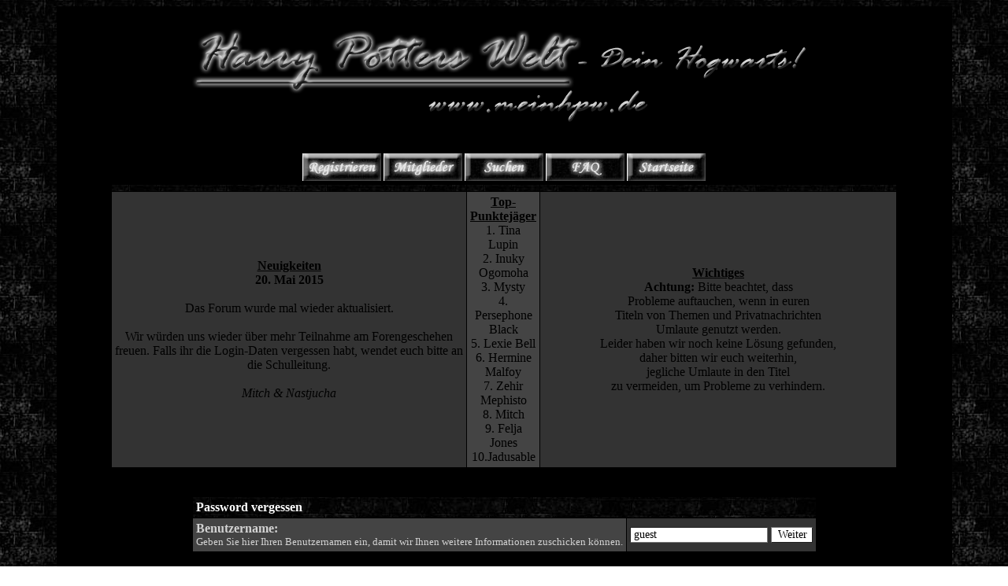

--- FILE ---
content_type: text/html; charset=UTF-8
request_url: http://hpw-main.bplaced.net/wbblite/forgotpw.php?sid=4279138f9fd34772ad8c369e448a5989
body_size: 2019
content:
<!DOCTYPE HTML PUBLIC "-//W3C//DTD HTML 4.01 Transitional//EN">
<html>
<head>
<title>Eingangshalle - Password vergessen</title>
<STYLE TYPE="TEXT/CSS">
 <!--
BODY { SCROLLBAR-BASE-COLOR: #0B6295; SCROLLBAR-ARROW-COLOR: #FFFFFF;  
background-image: url(images/backgroundforum.jpg); }
SELECT {
 FONT-SIZE: 14px;
 FONT-FAMILY: Garamond;
 COLOR: #000000;
 BACKGROUND-COLOR: #ffffff;
}

TEXTAREA {
 FONT-SIZE: 14px;
 FONT-FAMILY: Garamond;
 COLOR: #000000;
 BACKGROUND-COLOR: #ffffff;
}

.input {
 FONT-SIZE: 14px;
 FONT-FAMILY: Garamond;
 COLOR: #000000;
 BACKGROUND-COLOR: #ffffff;
 
 border-top-width : 1px;
 border-right-width : 1px;
 border-bottom-width : 1px;
 border-left-width : 1px;
 text-indent : 2px;
}
.topnavi {
	padding-right: 5px;
	padding-bottom: 18px;
	padding-left: 5px;
}

#bg A:link, #bg A:visited, #bg A:active { COLOR: #BABABA; TEXT-DECORATION: underline; }
#bg A:hover { COLOR: #BABABA; TEXT-DECORATION: none; }

#tablea A:link, #tablea A:visited, #tablea A:active { COLOR: #BABABA; TEXT-DECORATION: underline; }
#tablea A:hover { COLOR: #BABABA; TEXT-DECORATION: none; }

#tableb A:link, #tableb A:visited, #tableb A:active { COLOR: #BABABA; TEXT-DECORATION: underline; }
#tableb A:hover { COLOR: #BABABA; TEXT-DECORATION: none; }

#tablecat A:link, #tablecat A:visited, #tablecat A:active { COLOR: #BABABA; TEXT-DECORATION: underline; }
#tablecat A:hover { COLOR: #BABABA; TEXT-DECORATION: none; }

#tabletitle A:link, #tabletitle A:visited, #tabletitle A:active { COLOR: #BABABA; TEXT-DECORATION: none; }
#tabletitle A:hover { COLOR: #BABABA; TEXT-DECORATION: underline; }

#tabletitle { background-image: url(images/cellpic.png); }
.clsCursor {  cursor: hand}
 -->
</STYLE>
</head>

<body bgcolor="" text="#D3D3D3" id="bg">
 <table width="90%" cellpadding=0 cellspacing=1 align="center" 
border=0 bgcolor="#000000">
<tr>
<td bgcolor="#000000" align="center">

<a href="index.php?sid=359e67ffca85861505c5c7c83d38000f"><center><img src="images/hpwlogo5.gif" border=0></center></a><br><br>

<font face="Garamond" size="2"><a href="register.php?sid=359e67ffca85861505c5c7c83d38000f"><img src="images/top_register.gif" border=0 alt="Registrierung"></a>
 
<a href="memberslist.php?sid=359e67ffca85861505c5c7c83d38000f">
<img src="images/top_members.gif" border=0 alt="Mitgliederliste"></a> 
<a href="search.php?sid=359e67ffca85861505c5c7c83d38000f">
<img src="images/top_search.gif" border=0 alt="Suche"></a> 
<a href="misc.php?action=faq&sid=359e67ffca85861505c5c7c83d38000f">
<img src="images/top_faq.gif" border=0 alt="H�ufig gestellte Fragen"></a>
  
<a href="index.php?sid=359e67ffca85861505c5c7c83d38000f">
<img src="images/top_start.gif" border=0 alt="Zur Startseite"></a></font>
<table cellpadding=4 cellspacing=1 border=0 width="88%" bgcolor="#000000">
<tr valign="middle">
<td id="tabletitle" bgcolor="#000000" align="center"><b></b></td>
<td id="tabletitle" bgcolor="#000000" align="center"><b></b></td>
<td id="tabletitle" bgcolor="#000000" align="center"><b></b></td>
</tr>
<tr valign="middle">
<td id="tableb" bgcolor="#333333" align="center" width="450px"><span style="color:#000000"><font face="Monotype Corsiva"><u><b>Neuigkeiten</u></b><br>
<b>20. Mai 2015</b><br>
<br>
Das Forum wurde mal wieder aktualisiert.<br>
<br>
Wir w&uuml;rden uns wieder &uuml;ber mehr Teilnahme am Forengeschehen freuen. Falls ihr die Login-Daten vergessen habt, wendet euch bitte an die Schulleitung.
<br>
<br><i>Mitch & Nastjucha</i></td>
<td id="tablea" bgcolor="#444444" align="center"><span style="color:#000000"><font face="Monotype Corsiva"><u><b>Top-Punktej&auml;ger</b></u><br>
1. Tina Lupin<br>
2. Inuky Ogomoha<br>
3. Mysty<br>
4. Persephone Black<br>
5. Lexie Bell<br>
6. Hermine Malfoy<br>
7. Zehir Mephisto<br>
8. Mitch<br>
9. Felja Jones<br>
10.Jadusable<br></td>
<td id="tableb" bgcolor="#333333" align="center" width="450px"><span style="color:#000000"><font face="Monotype Corsiva"><b><u>Wichtiges</b></u><br>
<b>Achtung:</b> Bitte beachtet, dass <br>Probleme auftauchen, wenn in euren<br>Titeln von Themen und Privatnachrichten<br> Umlaute genutzt
werden.<br>Leider haben wir noch keine L&ouml;sung gefunden,<br> daher bitten wir euch weiterhin,<br>
jegliche Umlaute in den Titel<br> zu vermeiden, um Probleme zu verhindern.
</tr>
</table>
<br>
<table cellpadding=4 cellspacing=1 border=0 width="88%" bgcolor="#000000">
</table><br>
<table cellpadding=4 cellspacing=1 border=0 width="88%" bgcolor="#000000">
 </table>
 <table border=0 cellpadding=4 cellspacing=1 align="center" bgcolor="#000000">
  <form method="post" action="forgotpw.php">
  <input type="hidden" name="action" value="">
  <input type="hidden" name="send" value="send">
  <input type="hidden" name="sid" value="359e67ffca85861505c5c7c83d38000f">
  <tr id="tabletitle" bgcolor="#000000">
   <td colspan=2><font face="Garamond" size="3" color="#ffffff"><b>Password vergessen</b></font></td>
  </tr>
  <tr>
   <td id="tablea" bgcolor="#444444"><font face="Garamond" size="3"><b>Benutzername:</b></font><br><font face="Garamond" size="2">Geben Sie hier Ihren Benutzernamen ein, damit wir Ihnen weitere Informationen zuschicken k&ouml;nnen.</font></td>
   <td id="tableb" bgcolor="#333333"><font face="Garamond" size="3"><input type="text" name="username" value="guest" class="input">&nbsp;<input type="submit" class="input" value="Weiter"></font></td>
  </tr>
 </form></table>	
 <br><table bgcolor="#000000" cellpadding=4 cellspacing=1 border=0 align="center">
 <tr>
  <td bgcolor="#444444" id="tablea"><font face="Garamond" size="2">Powered by <b><a href="http://www.woltlab.de" target="_blank">Burning Board Lite 1.0.2</a></b> � 2001-2004 <b><a href="http://www.woltlab.de" target="_blank">WoltLab GmbH</a></b></font></td>
 </tr>
</table><br>
</td>
</tr>
</table>

</body>
</html>
